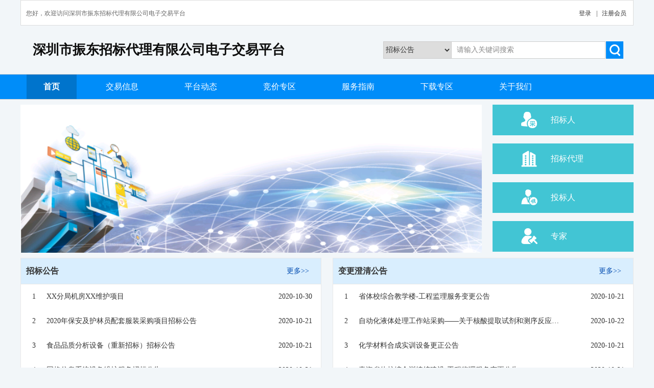

--- FILE ---
content_type: text/html;charset=UTF-8
request_url: http://pt.szzdzb.cn/home;jsessionid=3332EB05936A596B09337FB39288BE61
body_size: 5905
content:
<!DOCTYPE html>
<html xmlns="http://tapestry.apache.org/schema/tapestry_5_3.xsd">
<head>
    <title>深圳市振东招标代理有限公司电子交易平台</title>
    
    <meta http-equiv="Content-Type" content="text/html; charset=utf-8"/>
    <!--<link href="images/favicon.ico" rel="Shortcut Icon"/>-->
    <link rel="stylesheet" type="text/css" href="/static/css/common.css;jsessionid=B9B6C8C258C97C187DA206578E17214D"/>
    <script type="text/javascript" src="/static/js/jquery-1.11.1.min.js;jsessionid=B9B6C8C258C97C187DA206578E17214D"></script>
    <script type="text/javascript" src="/static/js/jquery.SuperSlide.2.1.1.js;jsessionid=B9B6C8C258C97C187DA206578E17214D"></script>
    <script type="text/javascript" src="/static/js/fadeImage.js;jsessionid=B9B6C8C258C97C187DA206578E17214D"></script>
    <script type="text/javascript" src="/static/js/placeholder.js;jsessionid=B9B6C8C258C97C187DA206578E17214D"></script>
    <script type="text/javascript" src="/static/js/commons/storage/storage.js;jsessionid=B9B6C8C258C97C187DA206578E17214D"></script>
    <script type="text/javascript" src="/static/js/commons/linkage.js;jsessionid=B9B6C8C258C97C187DA206578E17214D"></script>
    <!--layer-->
    <link rel="stylesheet" type="text/css" href="/static/css/layer.css;jsessionid=B9B6C8C258C97C187DA206578E17214D"/>
    <script type="text/javascript" src="/static/js/layer.js;jsessionid=B9B6C8C258C97C187DA206578E17214D"></script>
    <!-- layUi -->
    <link rel="stylesheet" type="text/css" href="/static/layui/css/layui.css;jsessionid=B9B6C8C258C97C187DA206578E17214D"/>
    <script type="text/javascript" src="/static/layui/layui.js;jsessionid=B9B6C8C258C97C187DA206578E17214D"></script>
    <!-- favicon -->
    <link rel="shortcut icon" href="/static/images/favicon.ico;jsessionid=B9B6C8C258C97C187DA206578E17214D"/>
    <link rel="bookmark" href="/static/images/favicon.ico;jsessionid=B9B6C8C258C97C187DA206578E17214D"/>
    <script>
        var _hmt = _hmt || [];
        (function() {
            var hm = document.createElement("script");
            hm.src = "https://hm.baidu.com/hm.js?1d3769abaaf4ea4599fa3721e246dda1";
            var s = document.getElementsByTagName("script")[0];
            s.parentNode.insertBefore(hm, s);
        })();
    </script>

    <link rel="stylesheet" type="text/css" href="/static/css/index.css;jsessionid=B9B6C8C258C97C187DA206578E17214D"/>
    <style>
        /*专家入口弹窗*/
        .layer_expert{
            width: 454px;
            height: 204px;
            overflow: hidden;
            background: #ffffff;
            text-align: center;
            display: none;
        }
        .expert_tit{
            width:96%;
            height: 49px;
            line-height: 49px;
            padding: 0 2%;
            border-bottom: 1px solid #f4f4f4;
            color: #111111;
            text-align: left;
        }
        .expert_tit span{
            display: inline-block;
            float: right;
            line-height: 49px;
        }
        .expert_tit span img{
            vertical-align: middle;
        }
        .input_box_expert{
            width: 360px;
            overflow: hidden;
            margin: 15px auto 0 auto;
            text-align: left;
        }
        .input_box_expert input{
            width:243px;
            padding: 0 10px;
            height: 30px;
            line-height: 30px;
            background: #f7f7f7;
        }
        .input_box_expert  p.tip{
            margin-top: 15px;
            color: #004bb0;
            margin-left: 80px;
        }
        .layer_expert a{
            display: inline-block;
            margin: 15px 5px 0px 5px;
            width: 72px;
            height: 32px;
            line-height: 32px;
            background: #004bb0;
            color: #ffffff;
        }
        .layer_expert a.cancel{
            background: #ededed;
            color: #818181;
        }
        .forBanner{
            width: 1200px;
            overflow: hidden;
            margin: 10px auto 5px auto;
        }
        .forBanner img{
            width: 903px;
            height: 290px;
            overflow: hidden;
            float: left;
        }
        .forBanner ul{
            width: 276px;
            float: right;
        }
        .forBanner ul li{
            height: 60px;
            line-height: 60px;
            margin-bottom: 16px;
        }
        /*.forBanner ul li:nth-child(2){
            background: #54c685 url("../images/icon2.png") 56px center no-repeat;
        }
        .forBanner ul li:nth-child(3){
            background: #42c5d4 url("../images/icon3.png") 56px center no-repeat;
        }
        .forBanner ul li:nth-child(4){
            background: #fd7070 url("../images/icon4.png") 56px center no-repeat;
            margin-bottom: 0px;
        }*/
        #forBanner>img{
            display: none;
        }
    </style>
    <!--<script th:inline="javascript">
    $(document).ready(function () {
        $('#forBanner').fadeImage({
            speed: 500,
            duration: 3000
        });
    })
    </script>-->
</head>
<body>
<!-- 头部-->

    <div class="head">
        <div class="welcome">
            <span>您好，欢迎访问深圳市振东招标代理有限公司电子交易平台</span>
            <div class="logbox">
                <!--<a target="_blank" th:href="#{gd_bidding}" style="margin-right: 10px; color: #fff; background: #008df9; padding: 4px 8px; border-radius: 5px;">深圳市振东招标代理有限公司首页</a>-->
                <a href="http://szzdzb.bibenet.com/bidding_self/user/toLogin/logintype_1.html?from=ydsz" target="_blank">登录</a>
                <a href="javascript:void(0)">  |  </a>
                <a href="http://szzdzb.bibenet.com/bidding_self/register/toRegister.html" target="_blank">注册会员</a>
            </div>
        </div>
        <div class="logo">
            <!--<img th:src="@{/static/images/favicon.ico}" style="margin-top: -10px;"/>-->
            <a href="/home;jsessionid=B9B6C8C258C97C187DA206578E17214D" style="color: #0C0C0C">深圳市振东招标代理有限公司电子交易平台</a>
            <div class="search">
                <form action="/search;jsessionid=B9B6C8C258C97C187DA206578E17214D">
                    <select id="searchTypeValue" class="search_select" name="infoType">
                        <option value="11">招标公告</option>
                        <option value="14">变更澄清公告</option>
                        <option value="12">资产综合交易公告</option>
                        <option value="13">中标结果公示</option>
                        <option value="15">其他公告</option>
                    </select>
                    <div class="input_box"><input type="text" class="seacher_input" placeholder="请输入关键词搜索" name="titleLike" value=""></div>
                    <input class="seacher_btn fl" type="submit" value=""/>
                </form>
            </div>
        </div>
    </div>
    <!-- 导航-->
    <div class="nav">
        <ul>
            <li style=""><a href="/home;jsessionid=B9B6C8C258C97C187DA206578E17214D" class="active">首页</a> </li>
            <li><a href="/biddingInfo;jsessionid=B9B6C8C258C97C187DA206578E17214D">交易信息</a> </li>
            <!--<li><a th:href="@{/govern/tender}" th:class="${homeType == 3}? 'active'">政府采购</a> </li>-->
            <li><a href="/platNews;jsessionid=B9B6C8C258C97C187DA206578E17214D?infoType=10">平台动态</a> </li>
            <!--<li><a th:href="@{/enterprise/tender}" th:class="${homeType == 4}? 'active'" href="">企业采购</a> </li>-->
            <li><a href="/biddingArea;jsessionid=B9B6C8C258C97C187DA206578E17214D">竞价专区</a> </li>
            <!--<li><a target="_blank" href="http://221.204.232.100/">会议平台</a> </li>
            <li><a target="_blank" href="https://www.bibefc.com">投标保函</a> </li>-->
            <li><a href="/serverGuide;jsessionid=B9B6C8C258C97C187DA206578E17214D?type=2">服务指南</a> </li>
            <li><a href="/downloads;jsessionid=B9B6C8C258C97C187DA206578E17214D?type=4">下载专区</a> </li>
            <li><a href="/about;jsessionid=B9B6C8C258C97C187DA206578E17214D">关于我们</a> </li>
        </ul>
    </div>
    <!-- 导航-->

<!-- 头部-->
<!-- banner-->
<div class="banner">
    <div id="forBanner" class="noClass">
        <!--<ul>-->
            <!--<li><a><img th:src="@{/static/images/banner.png}"/></a></li>-->
            <!--<li><a href="javascript:void(0);"
                   style=" background: url('/static/images/banner2.png') center center no-repeat; background-size: cover" title="" alt=""></a>
            </li>
            <li><a href="javascript:void(0);"
                   style=" background: url('/static/images/banner3.png') center center no-repeat; background-size: cover" title="" alt=""></a>
            </li>-->
            <img src="/static/images/banner.png;jsessionid=B9B6C8C258C97C187DA206578E17214D" style="display: block;"/>
            <img src="/static/images/banner2.png;jsessionid=B9B6C8C258C97C187DA206578E17214D" />
            <img src="/static/images/banner3.png;jsessionid=B9B6C8C258C97C187DA206578E17214D"/>
        <!--</ul>-->
        <!--<ol>
            <li><a href="javascript:void(0);"></a></li>
            <li><a href="javascript:void(0);"></a></li>
        </ol>-->
    </div>
    <script type="text/javascript">
        $.fn.scroll_imgs = function (){
            var timer = 1;
            var last;
            var _this_children = $(this).children();
            var len = _this_children.length;


            setInterval(function(){
                _this_children.eq(timer).show();
                last = timer-1;
                if(last==-1) last = len-1;
                _this_children.eq(last).hide();
                timer ++;
                if(timer==len) timer = 0;
            },3000);
        }
        $("#forBanner").scroll_imgs();
    </script>
    <ul>
        <li><a href="http://szzdzb.bibenet.com/bidding_self/user/toLogin/logintype_1.html?from=ydsz" target="_blank" >招标人</a> </li>
        <li><a href="http://szzdzb.bibenet.com/bidding_self/user/toLogin/logintype_1.html?from=ydsz" target="_blank" >招标代理</a> </li>
        <li><a href="http://szzdzb.bibenet.com/bidding_self/user/toLogin/logintype_1.html?from=ydsz" target="_blank" >投标人</a> </li>
        <li><a id="expertLogin" >专家</a> </li>
    </ul>
</div>
<!-- banner-->
<!-- 主要内容-->
<div class="main">
    <!--招标公告begin-->
    
    <div class="box fl">
        <div class="title">
            <span>招标公告</span>
            <a href="/bulletins;jsessionid=B9B6C8C258C97C187DA206578E17214D?infoType=1" class="more">更多>></a>
        </div>
        <ul class="list">
            <li>
                <a href="/bulletins/tender/1617;jsessionid=B9B6C8C258C97C187DA206578E17214D">
                    <em>1</em>
                    <span title="XX分局机房XX维护项目">XX分局机房XX维护项目</span>
                    <i>2020-10-30</i>
                </a>
            </li>
            <li>
                <a href="/bulletins/tender/1571;jsessionid=B9B6C8C258C97C187DA206578E17214D">
                    <em>2</em>
                    <span title="2020年保安及护林员配套服装采购项目招标公告">2020年保安及护林员配套服装采购项目招标公告</span>
                    <i>2020-10-21</i>
                </a>
            </li>
            <li>
                <a href="/bulletins/tender/1593;jsessionid=B9B6C8C258C97C187DA206578E17214D">
                    <em>3</em>
                    <span title="食品品质分析设备（重新招标）招标公告">食品品质分析设备（重新招标）招标公告</span>
                    <i>2020-10-21</i>
                </a>
            </li>
            <li>
                <a href="/bulletins/tender/1586;jsessionid=B9B6C8C258C97C187DA206578E17214D">
                    <em>4</em>
                    <span title="网格信息系统设备维护服务招标公告">网格信息系统设备维护服务招标公告</span>
                    <i>2020-10-21</i>
                </a>
            </li>
            <li>
                <a href="/bulletins/tender/1611;jsessionid=B9B6C8C258C97C187DA206578E17214D">
                    <em>5</em>
                    <span title="2020年-2022年员工综合补充医疗保险（重新招标）招标公告">2020年-2022年员工综合补充医疗保险（重新招标）招标公告</span>
                    <i>2020-10-22</i>
                </a>
            </li>
            <li>
                <a href="/bulletins/tender/1594;jsessionid=B9B6C8C258C97C187DA206578E17214D">
                    <em>6</em>
                    <span title="配餐服务（重新招标）招标公告">配餐服务（重新招标）招标公告</span>
                    <i>2020-10-21</i>
                </a>
            </li>
            
        </ul>
    </div>

    <!--招标公告end-->

    <!--变更澄清公告begin-->
    
    <div class="box fr">
        <div class="title">
            <span>变更澄清公告</span>
            <a href="/bulletins;jsessionid=B9B6C8C258C97C187DA206578E17214D?infoType=4"  class="more">更多>></a>
        </div>
        <ul class="list">
            <li>
                <a href="/bulletins/tender/1590;jsessionid=B9B6C8C258C97C187DA206578E17214D">
                    <em>1</em>
                    <span title="省体校综合教学楼-工程监理服务变更公告">省体校综合教学楼-工程监理服务变更公告</span>
                    <i>2020-10-21</i>
                </a>
            </li>
            <li>
                <a href="/bulletins/tender/1605;jsessionid=B9B6C8C258C97C187DA206578E17214D">
                    <em>2</em>
                    <span title="自动化液体处理工作站采购——关于核酸提取试剂和测序反应通用试剂盒（联合探针锚定聚合测序法）研发及产业化项目的变更通知">自动化液体处理工作站采购——关于核酸提取试剂和测序反应通用试剂盒（联合探针锚定聚合测序法）研发及产业化项目的变更通知</span>
                    <i>2020-10-22</i>
                </a>
            </li>
            <li>
                <a href="/bulletins/tender/1584;jsessionid=B9B6C8C258C97C187DA206578E17214D">
                    <em>3</em>
                    <span title="化学材料合成实训设备更正公告">化学材料合成实训设备更正公告</span>
                    <i>2020-10-21</i>
                </a>
            </li>
            <li>
                <a href="/bulletins/tender/1587;jsessionid=B9B6C8C258C97C187DA206578E17214D">
                    <em>4</em>
                    <span title="青海省体校综合训练馆建设-工程监理服务变更公告">青海省体校综合训练馆建设-工程监理服务变更公告</span>
                    <i>2020-10-21</i>
                </a>
            </li>
            <li>
                <a href="/bulletins/tender/1591;jsessionid=B9B6C8C258C97C187DA206578E17214D">
                    <em>5</em>
                    <span title="省体校综合教学楼-工程监理服务变更公告">省体校综合教学楼-工程监理服务变更公告</span>
                    <i>2020-10-21</i>
                </a>
            </li>
            <li>
                <a href="/bulletins/tender/1621;jsessionid=B9B6C8C258C97C187DA206578E17214D">
                    <em>6</em>
                    <span title="1029询价递交更正二次">1029询价递交更正二次</span>
                    <i>2020-11-03</i>
                </a>
            </li>
            
        </ul>
    </div>

    <!--变更澄清公告end-->

    <!--中标结果公示begin-->
    
    <div class="box fr">
        <div class="title">
            <span>中标结果公示</span>
            <a href="/bulletins;jsessionid=B9B6C8C258C97C187DA206578E17214D?infoType=3" class="more">更多>></a>
        </div>
        <ul class="list">
            <li>
                <a href="/bulletins/tender/1615;jsessionid=B9B6C8C258C97C187DA206578E17214D">
                    <em>1</em>
                    <span title="竞价测试1中标结果公告">竞价测试1中标结果公告</span>
                    <i>2020-10-28</i>
                </a>
            </li>
            <li>
                <a href="/bulletins/tender/1600;jsessionid=B9B6C8C258C97C187DA206578E17214D">
                    <em>2</em>
                    <span title="大鹏办事处党群服务中心较场尾景区党群服务中心采购项目（重新招标）中标结果公示">大鹏办事处党群服务中心较场尾景区党群服务中心采购项目（重新招标）中标结果公示</span>
                    <i>2020-10-22</i>
                </a>
            </li>
            <li>
                <a href="/bulletins/tender/1637;jsessionid=B9B6C8C258C97C187DA206578E17214D">
                    <em>3</em>
                    <span title="2021年深二高技网络安全设备升级项目废标公告">2021年深二高技网络安全设备升级项目废标公告</span>
                    <i>2021-03-09</i>
                </a>
            </li>
            <li>
                <a href="/bulletins/tender/1636;jsessionid=B9B6C8C258C97C187DA206578E17214D">
                    <em>4</em>
                    <span title="2021年深二高技网络安全设备升级项目成交结果公示">2021年深二高技网络安全设备升级项目成交结果公示</span>
                    <i>2021-02-03</i>
                </a>
            </li>
            <li>
                <a href="/bulletins/tender/1575;jsessionid=B9B6C8C258C97C187DA206578E17214D">
                    <em>5</em>
                    <span title="深圳市区域卫生信息CA云监管平台中标结果公示">深圳市区域卫生信息CA云监管平台中标结果公示</span>
                    <i>2020-10-09</i>
                </a>
            </li>
            <li>
                <a href="/bulletins/tender/1585;jsessionid=B9B6C8C258C97C187DA206578E17214D">
                    <em>6</em>
                    <span title="网格信息系统设备维护服务中标结果公示">网格信息系统设备维护服务中标结果公示</span>
                    <i>2020-10-21</i>
                </a>
            </li>
            
        </ul>
    </div>

    <!--中标结果公示end-->

    <!--中标候选人公示begin-->
    
    <div class="box fl">
        <div class="title">
            <span>中标候选人公示</span>
            <a href="/bulletins;jsessionid=B9B6C8C258C97C187DA206578E17214D?infoType=6" class="more">更多>></a>
        </div>
        <ul class="list">
            <li>
                <a href="/bulletins/tender/1603;jsessionid=B9B6C8C258C97C187DA206578E17214D">
                    <em>1</em>
                    <span title="500L配液系统及50L低温配液系统采购——核酸提取试剂和测序反应通用试剂盒（联合探针锚定聚合测序法）研发及产业化项目（重新招标）成交候选人公示">500L配液系统及50L低温配液系统采购——核酸提取试剂和测序反应通用试剂盒（联合探针锚定聚合测序法）研发及产业化项目（重新招标）成交候选人公示</span>
                    <i>2020-10-22</i>
                </a>
            </li>
            <li>
                <a href="/bulletins/tender/1598;jsessionid=B9B6C8C258C97C187DA206578E17214D">
                    <em>2</em>
                    <span title="输煤系统皮带机无动力导料槽改造中标候选人公示">输煤系统皮带机无动力导料槽改造中标候选人公示</span>
                    <i>2020-10-22</i>
                </a>
            </li>
            <li>
                <a href="/bulletins/tender/1595;jsessionid=B9B6C8C258C97C187DA206578E17214D">
                    <em>3</em>
                    <span title="深圳分公司2020年度安保服务外包项目中标候选人公示">深圳分公司2020年度安保服务外包项目中标候选人公示</span>
                    <i>2020-10-21</i>
                </a>
            </li>
            <li>
                <a href="/bulletins/tender/1608;jsessionid=B9B6C8C258C97C187DA206578E17214D">
                    <em>4</em>
                    <span title="洗地机购置改造项目中标候选人公示">洗地机购置改造项目中标候选人公示</span>
                    <i>2020-10-22</i>
                </a>
            </li>
            <li>
                <a href="/bulletins/tender/1610;jsessionid=B9B6C8C258C97C187DA206578E17214D">
                    <em>5</em>
                    <span title="2020年-2022年员工综合补充医疗保险（重新招标）中标候选人公示">2020年-2022年员工综合补充医疗保险（重新招标）中标候选人公示</span>
                    <i>2020-10-22</i>
                </a>
            </li>
            <li>
                <a href="/bulletins/tender/1604;jsessionid=B9B6C8C258C97C187DA206578E17214D">
                    <em>6</em>
                    <span title="纳米粒度电位仪采购——核酸提取试剂和测序反应通用试剂盒（联合探针锚定聚合测序法）研发及产业化项目（重新招标）成交候选人公示">纳米粒度电位仪采购——核酸提取试剂和测序反应通用试剂盒（联合探针锚定聚合测序法）研发及产业化项目（重新招标）成交候选人公示</span>
                    <i>2020-10-22</i>
                </a>
            </li>
            
        </ul>
    </div>

    <!--中标候选人公示end-->

    <!--资产综合交易公告begin-->
    
    <div class="box fl">
        <div class="title">
            <span>资产综合交易公告</span>
            <a href="/bulletins;jsessionid=B9B6C8C258C97C187DA206578E17214D?infoType=2" class="more">更多>></a>
        </div>
        <ul class="list">
            
            <li>
                <a>
                    <em></em>
                    <span class="no_data">暂无数据~</span>
                    <i></i>
                </a>
            </li>
        </ul>
    </div>

    <!--资产综合交易公告end-->

    <!--广告位begin-->
    <!--<th:block th:include="/home/advertising :: advertising"/>-->
    <!--广告位end-->

    <!--其它公告begin-->
    
    <div class="box fr">
        <div class="title">
            <span>其他公告</span>
            <a href="/bulletins;jsessionid=B9B6C8C258C97C187DA206578E17214D?infoType=5" class="more">更多>></a>
        </div>
        <ul class="list">
            
            <li>
                <a>
                    <em></em>
                    <span class="no_data">暂无数据~</span>
                    <i></i>
                </a>
            </li>
        </ul>
    </div>

    <!--其它公告end-->

    <!--服务指南&工具库begin-->
    <!--<th:block th:include="/home/service_guide_tool_library :: service_guide_tool_library"/>-->
    <!--服务指南&工具库end-->

</div>
<!-- 主要内容-->

<!--底部begin-->

    <!-- 底部 -->
    <div class="footer">
        <div class="footmain">
            <div class="footbox fl">
                <div class="title"></div>
                <p>深圳市振东招标代理有限公司电子交易平台</p>
                <p>技术支持:深圳市振东招标代理有限公司</p>
                <!--<p>技术咨询电话:400-000-0388</p>-->
                <p>未经许可,任何单位和个人不得在任何媒体上擅自转载和引用本网站中的内容</p>
                <!--<p><a th:href="#{login_url}">门户网站管理</a></p>-->
            </div>
            <div class="footbox fr">
                <div class="title"></div>
                <p><img src="/static/images/footico1.png;jsessionid=B9B6C8C258C97C187DA206578E17214D"/> 深圳市振东招标代理有限公司 </p>
                <p><img src="/static/images/footico2.png;jsessionid=B9B6C8C258C97C187DA206578E17214D"/>地址：深圳市罗湖区桂园街道老围社区红宝路139号蔡屋围金龙大厦1003、1006房</p>
                <p><img src="/static/images/footico3.png;jsessionid=B9B6C8C258C97C187DA206578E17214D"/>联系电话：0755-82786018  0755-82786038</p>
                <!--<p><img th:src="@{/static/images/footico4.png}"/>网址：www.zgyd11.com</p>-->
                <p>&nbsp;&nbsp;&nbsp;&nbsp;&nbsp;&nbsp;&nbsp;<a href="https://beian.miit.gov.cn/#/Integrated/index"  style="font-size: 12px;" target="_blank">粤ICP备11005373号</a></p>
            </div>
        </div>
    </div>
    <!-- 底部 -->

<!--底部end-->

<!--专家登录入口弹窗-->

    <div class="layer_expert" style="display: none" id="expert">
        <form>
            <p class="expert_tit">专家进入<!--<span class="close"><img th:src="@{/static/images/close.png}"/> </span>--></p>
            <div class="input_box_expert">
                <label>标段标识号:</label>
                <input type="text" id="bd_identifying" placeholder="请输入标段标识号！">
                <p class="tip">标段标识号请向工作人员索取！</p>
            </div>
            <a class="submit" onclick="expertLogin('pb');">评标</a>
            <a class="submit" onclick="expertLogin('db');">定标</a>
            <a id="expertCancel" style="cursor:pointer" class="cancel">取消</a>
        </form>
        <script type="text/javascript">
            /*<![CDATA[*/
            $('#expertLogin').click(function () {
                indexlaer = layer.open({
                    type: 1,
                    title: false,
                    closeBtn: 1,
                    area: '454px',
                    scrollbar: false,
                    skin: 'opacityBg',
                    shadeClose: true,
                    content: $('.layer_expert')
                });
            });
            $('span.close').click(function () {
                layer.closeAll()
            });
            $('a.cancel').click(function () {
                layer.closeAll()
            });
            function expertLogin(flag){
                var basePath = "http:\/\/pt.szzdzb.cn";
                var bsh = document.getElementById("bd_identifying").value;
                bsh = bsh.trim();
                if(bsh){
                    var data;
                    if(flag === 'pb'){
                        data = "http:\/\/szzdzb.bibenet.com\/bidding_self\/" + "ggBackAjax!procurementType.action?bsh="+bsh;
                    }else if(flag === 'db'){
                        data = "https:\/\/db.bibeinfo.com\/api\/api\/v1\/bid-scalingsystem\/getLoginUrl?sectionStr=" + bsh;
                    }
                    // 根据标段标识号查询此标段的采购类型
                    $.ajax({
                        type: "POST",
                        async: false,
                        url: basePath + '/expert/login',
                        data: {
                            "biddingSelfUrl": data
                        },
                        success: function(result){
                            result = parseInt(result);
                            if(flag === 'pb'){
                                if(result === 1 || result === 2){
                                    window.location.href = "http:\/\/114.115.207.231:8042\/clickonce\/PBByExpert.application?IP=114.115.207.231\u0026Port=8042" +'&bdsbh='+bsh;
                                    layer.closeAll();
                                    window.event.returnValue=false;
                                }else if(result === 4){ // 单一来源
                                    window.location.href = "https:\/\/dy.pb.sz.bibeinfo.com" +'?bdsbh='+bsh;
                                    layer.closeAll();
                                    window.event.returnValue=false;
                                }else if(result === 3 || result === 8){// 竞争性谈判
                                    window.location.href = "https:\/\/tp.pb.sz.bibeinfo.com" +'?bdsbh='+bsh;
                                    layer.closeAll();
                                    window.event.returnValue=false;
                                }else if(result === 6){// 竞争性磋商
                                    window.location.href = "https:\/\/cs.pb.sz.bibeinfo.com" +'?bdsbh='+bsh;
                                    layer.closeAll();
                                    window.event.returnValue=false;
                                }else if(result === 5){// 询价
                                    window.location.href = "https:\/\/xj.pb.sz.bibeinfo.com" +'?bdsbh='+bsh;
                                    layer.closeAll();
                                    window.event.returnValue=false;
                                } else {
                                    layer.msg('请输入正确的标段标识号！', {icon:2});
                                }
                            }else if(flag === 'db'){
                                if(result){
                                    window.location.href = "https:\/\/db.bibeinfo.com\/login?biaoDuanId=" + bsh;
                                }else{
                                    layer.msg('请输入正确的标段标识号！', {icon:2});
                                }
                            }else{
                                window.location.reload();
                            }
                        }
                    });
                }else{
                    layer.msg('请输入正确的标段标识号！', {icon:2});
                }
            }
            /*]]>*/
        </script>
    </div>

<!--专家登录入口弹窗-->

</body>
</html>


--- FILE ---
content_type: text/css
request_url: http://pt.szzdzb.cn/static/css/common.css;jsessionid=B9B6C8C258C97C187DA206578E17214D
body_size: 1916
content:
@charset "utf-8";
/* --------- 公共----------- */
html, body, div, a, p, ul, ol, li, dl, dt, dd, h1, h2, h3, h4, h5, h6, form, input, select, button, textarea, iframe, table, th, td, blockquote, fieldset { margin:0px; padding:0px; font-family:"微软雅黑"; font-size:14px; color:#333333;}
img { border:0 none; vertical-align: top;  max-width:100%; }
ul, ol, li { list-style-type: none; }
body, input, select, button, textarea { font-size: 14px; }
h1, h2, h3, h4, p, span, label, del, a, strong, em, li, dt, dd { white-space:normal; word-wrap:break-word; word-break:break-all; }
table, tr, th, td {  border-collapse:collapse; border-spacing:0; vertical-align: middle;  }
fieldset { border:0 none; }
button { cursor: pointer; }
i, em, cite, address { font-style: normal; }
a, a:link { text-decoration:none; cursor: pointer; border:0;color:#333; -webkit-tap-highlight-color:rgba(0,0,0,0);    overflow: hidden;  text-overflow:ellipsis;  white-space: nowrap; }
a:visited {  }
a:hover{ text-decoration: none;}
a:focus { outline: none; }
a,input{border:none; outline: none;
  /* IE Opera */ outline:none; /* FF Opera */ }
a:focus{ -moz-outline-style: none; /* FF */ }
input[type="button"] {  -webkit-appearance: none;border-radius: 0;}
textarea,input[type="text"] {  -webkit-appearance: none;border-radius: 0;}
input::-webkit-input-placeholder, textarea::-webkit-input-placeholder {
  color: #888888;
}
input:-moz-placeholder, textarea:-moz-placeholder {
  color: #888888;
}
input::-moz-placeholder, textarea::-moz-placeholder {
  color: #888888;
}
input:-ms-input-placeholder, textarea:-ms-input-placeholder {
  color: #888888;
}

.fl{
  float: left;
}
.fr{
  float: right;
}
body{
  background: #f2f6f9;
  width: 100%;
  min-width: 1200px;
}
.head {
  width: 1200px;
  overflow: hidden;
  margin: 0 auto;
}
/* 欢迎语 */
.head .welcome{
  height: 50px;
  line-height: 50px;
  background: #ffffff;
  border: 1px solid #dddddd;
  -webkit-box-sizing: border-box;
  -moz-box-sizing: border-box;
  box-sizing: border-box;
}
.head .welcome span{
  float: left;
  margin-left: 10px;
  color: #666666;
  font-size: 12px;
}
.head .welcome .logbox{
  float: right;
  margin-right: 10px;
}
.head .welcome .logbox a{
  margin: 0 3px;
  font-size: 12px;
}
/* logo区 */
.logo{
  width: 1200px;
  height: 94px;
  overflow: hidden;
  margin: 0 auto;
}
.logo > a{
  line-height: 94px;
  font-size: 26px;
  font-weight: bold;
  color: #2871d8;
  margin-left: 24px;
}

/*搜索*/
.search{
  width: 470px;
  float: right;
  margin: 30px 20px 0 0;
  height: 34px;
  line-height: 34px;
}
.search .search_select{
  width: 134px;
  float: left;
  height: 34px;
  line-height: 34px;
  border: 1px solid #cccccc;
}
.input_box{
  position: relative;
  overflow: hidden;
  float: left;
}
.search  .seacher_input{
  padding-left: 10px;
  height: 32px;
  line-height: 32px;
  width: 290px;
  border: 1px solid #cccccc;
  border-left: 0px;
}
.seacher_btn{
  width: 34px;
  height: 34px;
  cursor: pointer;
  float: right;
  background: #ff6700 url("../images/search_btn.png") center center no-repeat;
}
.listsearch .seacher_btn{
  width: 42px;
  height: 42px;
  cursor: pointer;
  float: right;
  background: #008df9 url("../images/search_btn.png") center center no-repeat;
}

/*导航菜单*/
.nav{
  height: 48px;
  line-height: 48px;
  background: #008df9;
  border-top: 1px solid #d1d1d1;
  border-bottom: 1px solid #d1d1d1;
}
.nav ul{
  width: 1200px;
  margin: 0 auto;
}
.nav ul li{
  float: left;
  margin: 0 12px;
}
.nav ul li a{
  padding: 0 33px;
  display: block;
  color: #fff;
  font-size: 16px;
}
.nav ul li a:hover,.nav ul li a.active{
  background: #0074cc;
  font-weight: bold;
}

/*底部*/
.footer{
  width: 100%;
  overflow: hidden;
  background: #333333;
  color: #ffffff;
  margin-top: 20px;
}
.footmain{
  width: 1200px;
  overflow: hidden;
  margin: 0 auto;
}
.footmain .footbox{
  width: 400px;
  padding: 48px 0;
  overflow: hidden;
}
.footmain .footbox .title{
  width: 100%;
  margin-bottom: 12px;
  height: 10px;
  line-height: 57px;
  background: url("../images/footbg.png") left bottom no-repeat;
  color: #ffffff;
}
.footmain .footbox .title span{
  float: right;
}
.footmain .footbox p{
  line-height: 32px;
  font-size: 12px;
  color: #ffffff;
}
.footmain .footbox p a{
  color: #ffffff;
}
.footmain .fl{
  margin-left: 112px;
}
.footmain .fr{
  margin-right: 112px;
}
.footmain .fr p{
  line-height: 32px;
}
.footmain .fr p img{
  height: 15px;
  margin: 0px 10px 0 0;
}
/*.footer p.banquan{*/
  /*color: #ffffff;*/
  /*text-align: center;*/
  /*line-height: 40px;*/
  /*max-width: 1200px;*/
  /*margin: 0 auto;*/
/*}*/


/* p_page */
.p_page {
  text-align: center;
  margin: 30px 0;
}
.c_page {
  margin-top: 20px;
  text-align: center;
  display: inline-block;
  *margin-left: 160px;
}
.c_page:after {
  content: "";
  display: block;
  clear: both;
}

.c_page  li.page_active {
  background-color: #fff;
  border: none;
}

.c_page  li.page_active  a {
  color: #f37801;
}

.c_page  li.page_ {
  background-color: #fff;
  border: none;
  margin-left: 7px;
}

.c_page  li.page_fy_tz {
  padding: 5px 10px;
  *padding: 3px 10px;
  height: 22px;
  line-height: 22px;
  background-color: #f37801;
  border: none;
  text-align: center;
}

.c_page  li.page_fy_tz:hover {
  background-color: #f37801;
}

.c_page  li.page_fy_tz:hover a {
  color: #fff;
}

.c_page  li.page_fy_tz a {
  color: #fff;
}

.c_page  li {
  float: left;
  padding: 5px 10px;
  border: 1px solid #ddd;
  margin-right: 4px;
  background-color: #f3f3f3;
}

.c_page  li:hover {
  background-color: #fff;
}

.c_page  li:hover .c_page a {
  color: #808080;
}

.c_page  li a {
  text-decoration: none;
  font-size: 12px;
  color: #000;
}

.c_page  li.page_fy {
  background-color: transparent;
  border: none;
}

.c_page  li.page_fy:hover a {
  color: #808080;
}

.c_page  li.page_fy  a {
  color: #808080;
}

.c_page  li.page_fy  a input {
  display: inline-block;
  vertical-align: top;
  width: 28px;
  height: 28px;
  height: 22px\0;
  *height:22px;
  line-height: 28px;
  *line-height:22px;
  line-height: 22px\0;
  text-align: center;
  margin: 0 7px;
  margin-top: -2px;
  border: none;
  *border:none;
  _border:0;
  border: 1px solid #eeeeee;
}

.c_page  li.page_fy_zs {
  background-color: transparent;
  border: none;
}

.c_page  li.page_fy_zs:hover a {
  color: #808080;
}

.c_page  li.page_fy_zs  a {
  color: #808080;
}
.c_page  li.page_fy_zs  a  span {
  color: #000;
}

/* c_page end */



--- FILE ---
content_type: text/css
request_url: http://pt.szzdzb.cn/static/css/index.css;jsessionid=B9B6C8C258C97C187DA206578E17214D
body_size: 1098
content:
.banner{
    width: 1200px;
    overflow: hidden;
    margin: 10px auto 5px auto;
}
.banner img{
    width: 903px;
    height: 290px;
    overflow: hidden;
    float: left;
}
.banner ul{
    width: 276px;
    float: right;
}
.banner ul li{
    height: 60px;
    line-height: 60px;
    margin-bottom: 16px;
    /*background: #ff8f41 url("../images/icon1.png") 56px center no-repeat;*/
    background: #42c5d4 url("../images/cgrydl.png") 56px center no-repeat;
}
.banner ul li:nth-child(2){
    background: #42c5d4 url("../images/dljgdl.png") 56px center no-repeat;
}
.banner ul li:nth-child(3){
    background: #42c5d4 url("../images/gysdl.png") 56px center no-repeat;
}
.banner ul li:nth-child(4){
    background: #42c5d4 url("../images/pwdl.png") 56px center no-repeat;
    margin-bottom: 0px;
}
.banner ul li a{
    display: block;
    padding-left: 114px;
    font-size: 16px;
    color: #ffffff;
    /*color: #333333;*/
}

/* 主要内容 */
.main{
    width: 1200px;
    overflow: hidden;
    margin: 0 auto;
}
.box{
    width: 589px;
    overflow: hidden;
    border: 1px solid #e8e8e8;
    -webkit-box-sizing: border-box;
    -moz-box-sizing: border-box;
    box-sizing: border-box;
    background: #ffffff;
    margin: 5px 0;
}
.box .title{
    height: 50px;
    line-height: 50px;
    border-bottom: 1px solid #e8e8e8;
    background: #d9eefe;
}
.box .title span{
    font-size: 16px;
    font-weight: bold;
    margin-left: 10px;
}
.box .title a.more{
    color: #004bb0;
    float: right;
    width: 80px;
    height: 30px;
    line-height: 30px;
    margin: 10px 5px 0 0;
    text-align: center;
}
.box .title a.more:hover{
    height: 28px;
    line-height: 28px;
    border: 1px solid #ffffff;
    -webkit-box-sizing: border-box;
    -moz-box-sizing: border-box;
    box-sizing: border-box;
    color: #004bb0;
    -webkit-border-radius: 15px;
    -moz-border-radius: 15px;
    border-radius: 15px;
}
.box ul.list{
    height: 288px;
    overflow: hidden;
}
.box ul.list li{
    width: 100%;
    height: 48px;
    line-height: 48px;
    float: left;
}
.box ul.list li a{
    width: 100%;
    overflow: hidden;
    display: block;
}
.box ul.list li a em{
    display: inline-block;
    float: left;
    width: 50px;
    text-align: center;
}
.box ul.list li a span{
    width: 400px;
    height: 48px;
    display: inline-block;
    float: left;
    overflow: hidden;
    -ms-text-overflow: ellipsis;
    text-overflow: ellipsis;
    white-space: nowrap;
}
.box ul.list li a i{
    width: 100px;
    display: inline-block;
    float: right;
    text-align: center;
}
.box ul.list li a:hover {
    background: #ffe4d1;
}
.box ul.list li a:hover span{
    font-weight: bold;
    color: #333333;
}
.box:hover .title{
    background: #008df9;
    color: #ffffff;
}
.box:hover .title a.more{
    color: #ffffff;
}
/*广告图*/
.ad{
    width: 100%;
    height: 108px;
    overflow: hidden;
}
.ad img{
    max-width: 100%;
    height: 100%;
}
.tab{
    position: relative;
}
.tab .hd{
    height: 47px;
    line-height: 48px;
    border-bottom: 3px solid #ffa566;
    background: #d9eefe;
}
.tab .hd ul{
    overflow: hidden;
    float: left;
}
.tab .hd ul li{
    float: left;
    overflow: hidden;
}
.tab .hd ul li a{
    padding: 0 20px;
    display: block;
}
.tab .hd ul li.on a{
    background: #008df9 url("../images/tabjiao.png") bottom center no-repeat;
    color: #ffffff;
}
.tab .bd a.more{
    position: absolute;
    right: 5px;
    top: 10px;
    color: #004bb0;
    float: right;
    width: 80px;
    height: 30px;
    line-height: 30px;
    text-align: center;
}
.tab .bd a.more:hover{
    height: 28px;
    line-height: 28px;
    border: 1px solid #004bb0;
    -webkit-box-sizing: border-box;
    -moz-box-sizing: border-box;
    box-sizing: border-box;
    color: #004bb0;
    -webkit-border-radius: 15px;
    -moz-border-radius: 15px;
    border-radius: 15px;
}

.tab .bd .tool{
    height: 288px;
    margin: 0 80px;
}
.tab .bd .tool li{
    width: 160px;
    height: 180px;
    text-align: center;
    overflow: hidden;
    float: left;
    border: 1px solid #ffffff;
    margin: 64px 10px 0  30px;
}
.tab .bd .tool li img{
    max-width: 100%;
    margin-top: 28px;
}
.tab .bd .tool li span{
    width: 100%;
    text-align: center;
    display: block;
    margin-top: 20px;
    font-size: 16px;
}
.tab .bd .tool li:hover{
    border: 1px solid #ffa566;
    -webkit-border-radius: 5px;
    -moz-border-radius: 5px;
    border-radius: 5px;
    box-shadow:0px 0px  10px 5px #eeeeee;
}
.tab .bd .tool li:hover span{
    font-weight: bold;
}

/*暂无数据*/
.no_data {
    width: 100%;
    text-align: center;
}

--- FILE ---
content_type: application/javascript
request_url: http://pt.szzdzb.cn/static/js/commons/linkage.js;jsessionid=B9B6C8C258C97C187DA206578E17214D
body_size: 7901
content:
/**
 * linkage为多级联动通用化组件
 * 使用方法：
 * 在一组联动菜单的每一个select标签上加 class="linkage"
 * var linkage = new Linkage(obj,dataFrom,level,codes);
 * 使用linkage.init()初始化
 * 如需要获取多级联动字符串，调用linkage.dataQuery(codes,connector,start,end);
 * @param obj 多级联动组件载体的jquery对象，不可为空
 * @param dataFrom 多级联动组件的数据源，基于/static/js/linkage/datas/xx.js
 * @param level 多级联动组件的层级，不可为空
 * @param codes 带数据初始化时，传入的初始化数据，数据格式为数组，(例如["110000","110100","110101"])，可为空
 * @param connector 多级联动中间分隔符，例如:connector = '|',获取字符串为：北京|朝阳区,不传默认为'-'；
 * @param start 多级联动截取开始等级，例如:start = 1,获取字符串为：北京；
 * @param end 多级联动截取结束等级，配合start使用；例如:start = 1,end=2;获取字符串默认为：北京-朝阳区；
 * @returns 
 */

;(function(root, factory){
	if(typeof define === 'function' && define.amd){
		define('Linkage',['jquery','storage'], factory);
	}else{
		$(document).ready(function(){
			root.Linkage = factory(root.jQuery,root.storage);
		})
	}
})(this,function($,storage){
	//启动严格模式
	'use strict';
	
	var contextPath,urlPrefix = '/static/js/commons/data/',urlSuffix = '.js';
	
	function initContextPath(){
        contextPath = urlPrefix;
	}

	function initDatas(dataFrom){
		var result;
		if(dataFrom && typeof dataFrom === 'string'){
			if(storage.get(dataFrom)){
                try{
                    result = JSON.parse(storage.get(dataFrom));
                }catch(e){
                    return eval('('+storage.get(dataFrom)+')'); //ie7
                }

			}else{
				try{
					$.ajax({
						 url: contextPath + dataFrom + urlSuffix,
						 type: "GET",
						 cache: false,
						 async: false,
						 dataType: "script",
						 success: function(data){
							result = linkageDatas;
							if(result&&!isUnderIE(8)){
								//console.log(JSON.stringify(result));
								//保存到本地缓存
								storage.save(dataFrom,JSON.stringify(result));
							}
						 },
						 error:function(data,msg,e){
							 result = data;
						 }
						});
				}catch(e){
					console.assert('级联数据获取失败');
					return null;
				}
			}
			return result;
		}
	}

	//田秋浩添加，IE6没有JSON方法，暂时没有合适的处理办法，使用这个处理，有新方法判断建议修改
	var isUnderIE = function(version) {
		version = version ? parseFloat(version) : 8.0;
		// 不是IE
		if (navigator.appName.indexOf('Microsoft Internet Explorer') == -1) {
			return false;
		}
		var ver = navigator.userAgent.toLowerCase().match(/msie ([\d.]+)/)[1];
		return parseFloat(ver) < version;
	}
	
	function Linkage(obj,dataFrom,level,codes){
		
		var datas;
		initContextPath();
		if(arguments.length === 2){
			datas = initDatas(arguments[0]);
			level = arguments[1];
		}else{
			datas = initDatas(dataFrom);
		}

		function update(){
			var childrenData = datas;
			for(var i=0; i<level; i++){
				if((i+1) == level){
					appendOptionEnd(findSelect(i),childrenData,codes[i]);
				}else{
					appendOption(findSelect(i),childrenData,codes[i]);
				}
				changeOption(i,childrenData);
				childrenData = findChildrenData(childrenData,codes[i]);
			}
		}
		
		function initialize(){
			if(level == 1){
				appendOptionEnd(findSelect(0),datas);	
			}else{
				appendOption(findSelect(0),datas);	
				changeOption(0,datas);					
			}
		}
		
		
		function changeOption(index,data){
			var obj = findSelect(index);
			var obj2 = findSelect(index+1);
			obj.change(function(){
				var num = $(obj).val();
				removeAndAppend(index+1);
				if(num == null || num == ""){
					return;
				}
				var childrenData = findChildrenData(data,num);
				if(index + 2 == level){
					appendOptionEnd(obj2,childrenData);
				}else{
					appendOption(obj2,childrenData);
				}
				if(index + 2 < level){
					changeOption(index+1,childrenData);
				}
			});
		}
		
		function appendOption(obj,data,code){
			for(var key in data){
				var num = key;
				var name;
				for(var key in data[key]){
					name = key;
				}
				obj.append("<option value='" + num + "'>" + name + "</option>");
				if(num == code){
					setTimeout(function(){  
						obj.find("option").each(function(index,element){
							if($(this).val()==code){
								$(this).attr('selected','selected'); 
							}
						})
				    },1);  
				}
			}
		}
		
		function appendOptionEnd(obj,data,code){
			for(var key in data){
				obj.append("<option value='" + key + "'>" + data[key] + "</option>");
				if(key == code){
					setTimeout(function(){  
						obj.find("option").each(function(index,element){
							if($(this).val()==code){
								$(this).attr('selected','selected'); 
							}
						})
				    },1);  
				}
			}
		}
		
		function findChildrenData(data,code){
			var childrenData;
			if(typeof data !== 'undefined' && code != null && code != ""){
				for(var key in data[code]){
					childrenData = (data[code])[key];
				}
			}
			return childrenData;
		}
		
		function findSelect(index){
			var dom = obj.find("select.linkage").eq(index);
			return dom;
		}
		
		function removeAndAppend(index){
			for(var i=index; i<level; i++){
				findSelect(i).empty().append("<option value=''>--请选择--</option>");
			}
		}

		function query(data,code){
			var name;
			for(var key in data){
				var num = key ;
				if(num == code){
					for(var key in data[key]){
						name = key;
					}
				}
			}
			return name;
		}
		
		function queryEnd(data,code){
			var name;
			for(var key in data){
				if(key == code){
					name = data[key];
				}
			}
			return name;
		}
		
		this.init = function(){
			if(codes != null && codes != ""){
				update();	
			}else{
				initialize();
			}
		}
		
		this.dataQuery = function(codes,connector,start,end){
			var childrenData = datas, data = "", dataArr = [], con = '-', codeLevel = codes.length;
			if(arguments.length >= 2 && typeof(arguments[1]) === "string"){
				con = arguments[1];
			}
			for(var i=0; i<level; i++){
				if(codeLevel >= (i + 1)){
					if((i+1) === level){
						dataArr.push(queryEnd(childrenData,codes[i]));
					}else{
						dataArr.push(query(childrenData,codes[i]));
					}
					childrenData = findChildrenData(childrenData,codes[i]);
				}
			}
			
			start = start || 1;
			end = end || dataArr.length;
			
			if(arguments.length === 2 && typeof(arguments[1]) === 'number' && arguments[1] <= level){
				start = arguments[1];
				end = arguments[1];
			}
			
			if(arguments.length === 3){
				if(typeof(arguments[1]) === "string" && typeof(arguments[2]) === 'number' && arguments[2] <= level){
					start = arguments[2];
					end = arguments[2];
				}
				if(typeof(arguments[1]) === 'number' && typeof(arguments[2]) === 'number' &&  arguments[2] <= level && arguments[1] < arguments[2]){
					start = arguments[1];
					end = arguments[2];
				}
			}
			if(start && end){
				data = dataArr[start-1] ? dataArr[start-1] : "";
				if(start < end){
					for(var i = start; i <= end-1; i++){
						if(con){
							data += dataArr[i] ? (con + dataArr[i]) : "";
						}else{
							data += dataArr[i] ? dataArr[i] : "";
						}
					}
				}
			}
			return data || '---';
		}
	}

	return Linkage;
});

var linkageHandler = function(reb){
	$(document).ready(function(){
		var timer = setInterval(function(){
			if(Linkage&&(typeof reb === "function")){
				reb();
				clearInterval(timer);
			}
		},100);
	})
}


--- FILE ---
content_type: application/javascript
request_url: http://pt.szzdzb.cn/static/js/commons/storage/storage.js;jsessionid=B9B6C8C258C97C187DA206578E17214D
body_size: 3638
content:
/**
 * 浏览器存储实用工具类，用来保留一些状态数据，在浏览器刷新时不清空 支持ie6 7 8 9 10 11
 */
;(function(root, factory) {
    if (typeof define === 'function' && define.amd) {
        define('storage', factory);
    } else {
        root.storage = factory();
    }
})(this, function() {
    var isUnderIE = function(version) {
        version = version ? parseFloat(version) : 8.0;
        // 不是IE
        if (navigator.appName.indexOf('Microsoft Internet Explorer') == -1) {
            return false;
        }
        var ver = navigator.userAgent.toLowerCase().match(/msie ([\d.]+)/)[1];
        return parseFloat(ver) < version;
    }

    var UserDate = function() {
        var data, name;

        var init = function(n) {
            if (!data) {
                name = n ? n : window.location.hostname;
                try {
                    data = document.createElement('input');
                    data.type = "hidden";
                    data.style.display = "none";
                    data.addBehavior("#default#userData");

                    document.appendChild(data);
                    var expires = new Date();
                    expires.setDate(expires.getDate() + 365);
                    data.expires = expires.toUTCString();
                } catch (e) {
                    console.assert('userdata创建失败');
                    return null;
                }
                return this;
            }
        };
        var setItem = function(key, value) {
            data.load(name);
            data.setAttribute(key, value);
            data.save(name);
        };
        var getItem = function(key) {
            data.load(name);
            return data.getAttribute(key);
        };
        var removeItem = function(key) {
            data.load(name);
            data.removeAttribute(key);
            data.save(name);
        };

        return {
            init : init,
            setItem : setItem,
            getItem : getItem,
            removeItem : removeItem
        }
    }();

    //数据绑定对象
    var storage = isUnderIE(8) ? UserData.init() : window.localStorage;

    //调用缓存存储
    var save = function(name, data){
        console.assert(storage,'浏览器不支持本地存储!');
        if(arguments.length != 2 || typeof name != 'string'|| data == null){
            if(arguments.length == 1 && typeof name === 'object'){
                for(var key in name){
                    if(key && key.hasOwnProperty(key)){
                        storage.setItem(key, name[key]);
                    }
                }
            }
            return;
        }
        storage.setItem(name, data);
    };

    var get = function(name,handler){
        var data = storage.getItem(name);
        handler = typeof handler === 'undefined' ? function(){
            data = data == 'true' ? true : (data == 'false' ? false : data);
        } : handler;
        handler(data);
        return data;
    };
    var remove = function (name) {
        return this.get(name,function () {
            storage.removeItem(name);
        });
    };
    var getAll = function () {

    };
    var clear = function () {

    };
    return {
        //绑定对象
        save: save,
        //取出对象
        get: get,
        //解绑对象（返回解绑的对象）
        remove: remove,
        //获取所有对象
        getAll: getAll,
        //清空所有对象
        clear: clear
    }

});